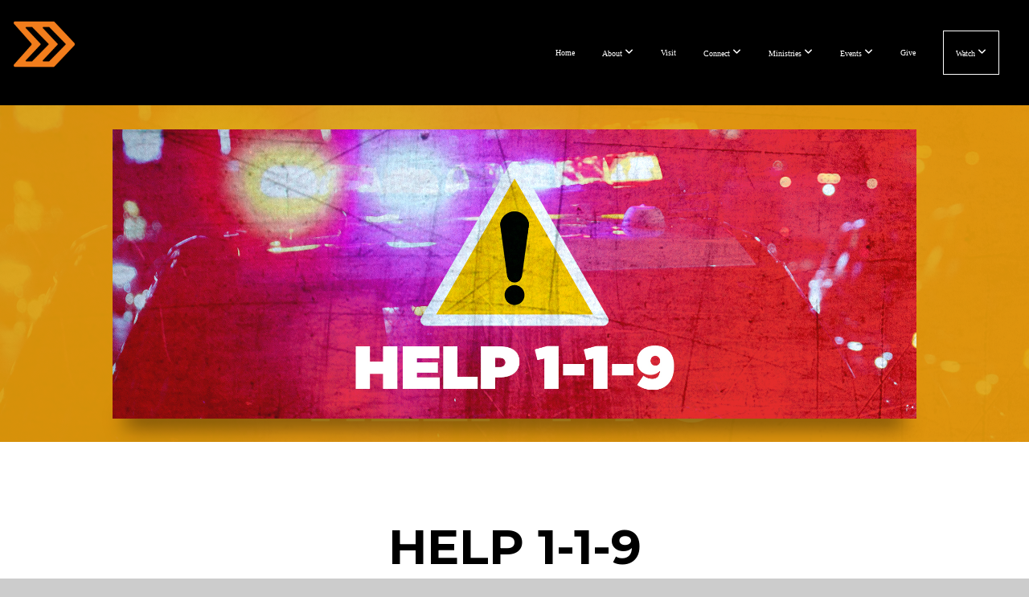

--- FILE ---
content_type: text/html; charset=UTF-8
request_url: https://www.metrocommunitychurch.com/media/series/tt3jk6s/help-1-1-9
body_size: 9622
content:
<!DOCTYPE html>
<html class="wf-loading">
	<head>
		<meta http-equiv="Content-Type" content="text/html; charset=utf-8" />
		<meta name="viewport" content="width=device-width, initial-scale=1.0" />
<meta name="provider" content="snappages" />
<meta http-equiv="X-UA-Compatible" content="IE=Edge"/>
    <meta name="keywords" content="church and community, i need a community, churches near me, church services, non denominational churches near me, contemporary churches near me, big churches near me, community church, edwardsville churches, Church, Vandalia Church, Best Church in Edwardsville, Church in Vandalia, Top Church, Metro Community Church, Edwardsville, Illinois, Vandalia, Community, Modern, welcoming, Metro East, Top Church in St. Louis, Church online, Best Church" />
            <meta name="description" content="" />
            <meta property="og:title" content="Help 1-1-9" />
            <meta property="og:type" content="website" />
            <meta property="og:url" content="http://www.metrocommunitychurch.com/media/series/tt3jk6s/help-1-1-9" />
            <meta property="og:image" content="https://images.subsplash.com/image.jpg?id=44b48c70-b73f-4313-88fe-5457bdc9f372&w=800&h=450" />
            <meta property="og:thumbnail" content="https://images.subsplash.com/image.jpg?id=44b48c70-b73f-4313-88fe-5457bdc9f372&w=800&h=450" />
            <meta property="og:image:secure_url" content="https://images.subsplash.com/image.jpg?id=44b48c70-b73f-4313-88fe-5457bdc9f372&w=800&h=450" />
            <meta property="og:site_name" content="Metro Community Church" />
            <meta property="og:description" content="" />
    <link rel="shortcut icon" href="https://storage2.snappages.site/SBDH9V/assets/favicon.png">
<link rel="canonical" href="https://www.metrocommunitychurch.com/media/series/tt3jk6s/help-1-1-9" />
<title>Help 1-1-9 | Metro Community Church</title>
    <script defer src="https://ajax.googleapis.com/ajax/libs/jquery/2.1.3/jquery.min.js"></script>
<script>
	var wid=17268, pid=419675, ptype='media', tid=19719, custom_fonts = "Montserrat:100,200,300,regular,500,600,700,800,900|Open Sans:300,300italic,regular,italic,600,600italic,700,700italic,800,800italic&display=swap";var page_type="media-series", render_url="https://site.snappages.site";</script>
<link href="https://assets2.snappages.site/global/styles/website.min.css?v=1768428243" type="text/css" rel="stylesheet" /><script defer src="https://assets2.snappages.site/global/assets/js/website.min.js?v=1768428243" type="text/javascript"></script><link class="core-style" href="https://storage2.snappages.site/SBDH9V/assets/themes/19719/style1767625756.css" type="text/css" rel="stylesheet" />
<link href="https://site.snappages.site/assets/icons/fontawesome/webfonts/fa-brands-400.woff2" rel="preload" as="font" type="font/woff2" crossorigin="anonymous"/>
<link href="https://site.snappages.site/assets/icons/fontawesome/webfonts/fa-regular-400.woff2" rel="preload" as="font" type="font/woff2" crossorigin="anonymous"/>
<link href="https://site.snappages.site/assets/icons/fontawesome/webfonts/fa-solid-900.woff2" rel="preload" as="font" type="font/woff2" crossorigin="anonymous"/>
<link href="https://site.snappages.site/assets/icons/fontawesome/css/all.min.css" rel="stylesheet"/>
<link href="https://site.snappages.site/assets/icons/fontawesome/css/all.min.css" rel="stylesheet"/>
<noscript><link href="https://site.snappages.site/assets/icons/fontawesome/css/all.min.css" rel="stylesheet" as="style"/></noscript>
<link href="https://site.snappages.site/assets/icons/fontawesome/css/v4-shims.min.css" rel="preload" as="style" onload="this.rel='stylesheet'"/>
<noscript><link href="https://site.snappages.site/assets/icons/fontawesome/css/v4-shims.min.css" rel="stylesheet" as="style"/></noscript>
<link href="https://assets2.snappages.site/global/assets/icons/pixeden/css/pe-icon-7-stroke.min.css" rel="preload" as="style" onload="this.rel='stylesheet'"/>
<noscript><link href="https://assets2.snappages.site/global/assets/icons/pixeden/css/pe-icon-7-stroke.min.css" rel="stylesheet" as="style"/></noscript>
<link href="https://assets2.snappages.site/global/assets/icons/typicons/typicons.min.css" rel="preload" as="style" onload="this.rel='stylesheet'"/>
<noscript><link href="https://assets2.snappages.site/global/assets/icons/typicons/typicons.min.css" rel="preload" as="stylesheet"/></noscript>
<link href="https://use.typekit.net/hqk1yln.css" rel="stylesheet" />

<!-- Global site tag (gtag.js) - Google Analytics -->
<script async src="https://www.googletagmanager.com/gtag/js?id=G-2F8RPE6DMD"></script>
<script>
window.dataLayer = window.dataLayer || [];
function gtag(){dataLayer.push(arguments);}
gtag('js', new Date());
gtag('config', 'G-2F8RPE6DMD');
</script>
<meta name="facebook-domain-verification" content="1rc7avz4iriyd6n9z5itcpbj4hbp1l"><!-- Meta Pixel Code -->
<script>
!function(f,b,e,v,n,t,s)
{if(f.fbq)return;n=f.fbq=function(){n.callMethod?
n.callMethod.apply(n,arguments):n.queue.push(arguments)};
if(!f._fbq)f._fbq=n;n.push=n;n.loaded=!0;n.version='2.0';
n.queue=[];t=b.createElement(e);t.async=!0;
t.src=v;s=b.getElementsByTagName(e)[0];
s.parentNode.insertBefore(t,s)}(window, document,'script',
'https://connect.facebook.net/en_US/fbevents.js');
fbq('init', '527387439018465');
fbq('track', 'PageView');
</script><noscript><img height="1" width="1" style="display:none" src="https://www.facebook.com/tr?id=527387439018465&amp;ev=PageView&amp;noscript=1"></noscript><!-- End Meta Pixel Code -->
<svg xmlns="https://www.w3.org/2000/svg" style="display:none;">
    <symbol id="sp-icon-amazon" viewBox="0 0 50 50">
        <g fill-rule="nonzero">
          <path id="Shape" d="M0.0909090909,38.8 C0.242409091,38.53335 0.484818182,38.51665 0.818181818,38.75 C8.39390909,43.58335 16.6363636,46 25.5454545,46 C31.4848182,46 37.3484545,44.78335 43.1363636,42.35 C43.2878636,42.28335 43.5075455,42.18335 43.7954545,42.05 C44.0833182,41.91665 44.2878636,41.81665 44.4090909,41.75 C44.8636364,41.55 45.2196818,41.65 45.4772727,42.05 C45.7348182,42.45 45.6515,42.81665 45.2272727,43.15 C44.6818182,43.58335 43.9848182,44.08335 43.1363636,44.65 C40.5302727,46.35 37.6211818,47.66665 34.4090909,48.6 C31.1969545,49.53335 28.0605909,50 25,50 C20.2727273,50 15.803,49.09165 11.5909091,47.275 C7.37877273,45.45835 3.60604545,42.9 0.272727273,39.6 C0.0909090909,39.43335 0,39.26665 0,39.1 C0,39 0.0302727273,38.9 0.0909090909,38.8 Z M13.7727273,24.55 C13.7727273,22.25 14.2878636,20.28335 15.3181818,18.65 C16.3484545,17.01665 17.7575455,15.78335 19.5454545,14.95 C21.1818182,14.18335 23.1969545,13.63335 25.5909091,13.3 C26.4090909,13.2 27.7424091,13.06665 29.5909091,12.9 L29.5909091,12.05 C29.5909091,9.91665 29.3787727,8.48335 28.9545455,7.75 C28.3181818,6.75 27.3181818,6.25 25.9545455,6.25 L25.5909091,6.25 C24.5909091,6.35 23.7272727,6.7 23,7.3 C22.2727273,7.9 21.803,8.73335 21.5909091,9.8 C21.4696818,10.46665 21.1666364,10.85 20.6818182,10.95 L15.4545455,10.25 C14.9393636,10.11665 14.6818182,9.81665 14.6818182,9.35 C14.6818182,9.25 14.6969545,9.13335 14.7272727,9 C15.2424091,6.03335 16.5075455,3.83335 18.5227273,2.4 C20.5378636,0.96665 22.8939091,0.16665 25.5909091,0 L26.7272727,0 C30.1818182,0 32.8787727,0.98335 34.8181818,2.95 C35.1223778,3.2848521 35.4034595,3.64418094 35.6590909,4.025 C35.9166364,4.40835 36.1211818,4.75 36.2727273,5.05 C36.4242273,5.35 36.5605909,5.78335 36.6818182,6.35 C36.803,6.91665 36.8939091,7.30835 36.9545455,7.525 C37.0151364,7.74165 37.0605909,8.20835 37.0909091,8.925 C37.1211818,9.64165 37.1363636,10.06665 37.1363636,10.2 L37.1363636,22.3 C37.1363636,23.16665 37.25,23.95835 37.4772727,24.675 C37.7045455,25.39165 37.9242273,25.90835 38.1363636,26.225 C38.3484545,26.54165 38.6969545,27.05 39.1818182,27.75 C39.3636364,28.05 39.4545455,28.31665 39.4545455,28.55 C39.4545455,28.81665 39.3333182,29.05 39.0909091,29.25 C36.5757273,31.65 35.2120909,32.95 35,33.15 C34.6363636,33.45 34.1969545,33.48335 33.6818182,33.25 C33.2575455,32.85 32.8863636,32.46665 32.5681818,32.1 C32.25,31.73335 32.0227273,31.46665 31.8863636,31.3 C31.75,31.13335 31.5302727,30.80835 31.2272727,30.325 C30.9242273,29.84165 30.7120909,29.51665 30.5909091,29.35 C28.8939091,31.38335 27.2272727,32.65 25.5909091,33.15 C24.5605909,33.48335 23.2878636,33.65 21.7727273,33.65 C19.4393636,33.65 17.5227273,32.85835 16.0227273,31.275 C14.5227273,29.69165 13.7727273,27.45 13.7727273,24.55 Z M21.5909091,23.55 C21.5909091,24.85 21.8863636,25.89165 22.4772727,26.675 C23.0681818,27.45835 23.8636364,27.85 24.8636364,27.85 C24.9545455,27.85 25.0833182,27.83335 25.25,27.8 C25.4166364,27.76665 25.5302727,27.75 25.5909091,27.75 C26.8636364,27.38335 27.8484545,26.48335 28.5454545,25.05 C28.8787727,24.41665 29.1287727,23.725 29.2954545,22.975 C29.4620909,22.225 29.553,21.61665 29.5681818,21.15 C29.5833182,20.68335 29.5909091,19.91665 29.5909091,18.85 L29.5909091,17.6 C27.8333182,17.6 26.5,17.73335 25.5909091,18 C22.9242273,18.83335 21.5909091,20.68335 21.5909091,23.55 Z M40.6818182,39.65 C40.7424091,39.51665 40.8333182,39.38335 40.9545455,39.25 C41.7120909,38.68335 42.4393636,38.3 43.1363636,38.1 C44.2878636,37.76665 45.4090909,37.58335 46.5,37.55 C46.803,37.51665 47.0909091,37.53335 47.3636364,37.6 C48.7272727,37.73335 49.5454545,37.98335 49.8181818,38.35 C49.9393636,38.55 50,38.85 50,39.25 L50,39.6 C50,40.76665 49.7120909,42.14165 49.1363636,43.725 C48.5605909,45.30835 47.7575455,46.58335 46.7272727,47.55 C46.5757273,47.68335 46.4393636,47.75 46.3181818,47.75 C46.2575455,47.75 46.1969545,47.73335 46.1363636,47.7 C45.9545455,47.6 45.9090909,47.41665 46,47.15 C47.1211818,44.25 47.6818182,42.23335 47.6818182,41.1 C47.6818182,40.73335 47.6211818,40.46665 47.5,40.3 C47.1969545,39.9 46.3484545,39.7 44.9545455,39.7 C44.4393636,39.7 43.8333182,39.73335 43.1363636,39.8 C42.3787727,39.9 41.6818182,40 41.0454545,40.1 C40.8636364,40.1 40.7424091,40.06665 40.6818182,40 C40.6211818,39.93335 40.6060455,39.86665 40.6363636,39.8 C40.6363636,39.76665 40.6515,39.71665 40.6818182,39.65 Z"/>
        </g>
    </symbol>
    <symbol id="sp-icon-roku" viewBox="0 0 50 50">
        <g>
          <path id="Combined-Shape" d="M8,0 L42,0 C46.418278,-8.11624501e-16 50,3.581722 50,8 L50,42 C50,46.418278 46.418278,50 42,50 L8,50 C3.581722,50 5.41083001e-16,46.418278 0,42 L0,8 C-5.41083001e-16,3.581722 3.581722,8.11624501e-16 8,0 Z M9.94591393,22.6758056 C9.94591393,23.9554559 8.93797503,25.0040346 7.705466,25.0040346 L6.5944023,25.0040346 L6.5944023,20.3268077 L7.705466,20.3268077 C8.93797503,20.3268077 9.94591393,21.3746529 9.94591393,22.6758056 Z M15,32 L11.1980679,26.5137477 C12.6117075,25.6540149 13.5405811,24.2489259 13.5405811,22.6758056 C13.5405811,20.0964239 11.1176341,18 8.14917631,18 L3,18 L3,31.9899135 L6.5944023,31.9899135 L6.5944023,27.3332264 L7.6834372,27.3332264 L10.9214498,32 L15,32 Z M19.4209982,23.6089545 C20.3760082,23.6089545 21.1686305,24.9005713 21.1686305,26.4995139 C21.1686305,28.098368 20.3760082,29.3917084 19.4209982,29.3917084 C18.4876486,29.3917084 17.6937241,28.0984122 17.6937241,26.4995139 C17.6937241,24.9006155 18.4876486,23.6089545 19.4209982,23.6089545 Z M24.8610089,26.4995139 C24.8610089,23.4472925 22.4211995,21 19.4209982,21 C16.4217953,21 14,23.4472925 14,26.4995139 C14,29.5540333 16.4217953,32 19.4209982,32 C22.4211995,32 24.8610089,29.5540333 24.8610089,26.4995139 Z M33.154894,21.2236663 L29.0835675,25.3681007 L29.0835675,21.2099662 L25.549974,21.2099662 L25.549974,31.7778363 L29.0835675,31.7778363 L29.0835675,27.4910969 L33.3340371,31.7778363 L37.7816639,31.7778363 L32.3803293,26.2779246 L36.8541742,21.7246949 L36.8541742,27.9961029 C36.8541742,30.0783079 38.0840844,31.9999116 41.1813884,31.9999116 C42.6517766,31.9999116 44.001101,31.1508546 44.6569026,30.3826285 L46.24575,31.7777921 L47,31.7777921 L47,21.2236663 L43.4663631,21.2236663 L43.4663631,28.056914 C43.0684459,28.7640196 42.5140009,29.2086122 41.657092,29.2086122 C40.7876817,29.2086122 40.3887661,28.6838515 40.3887661,27.0054037 L40.3887661,21.2236663 L33.154894,21.2236663 Z"/>
        </g>
    </symbol>
    <symbol id="sp-icon-google-play" viewBox="0 0 50 50">
	    <g fill-rule="nonzero">
	      <path id="top" d="M7.60285132,19.9078411 C12.5081466,14.9434827 20.3874745,6.92617108 24.6425662,2.55295316 L27.0855397,0.0509164969 L30.6904277,3.63645621 C32.6802444,5.62627291 34.2953157,7.30040733 34.2953157,7.35947047 C34.2953157,7.55651731 3.60386965,24.6751527 3.2296334,24.6751527 C3.01272912,24.6751527 4.70723014,22.8431772 7.60285132,19.9078411 Z" transform="matrix(1 0 0 -1 0 24.726)"/>
	            <path id="Shape" d="M0.767311609,49.8798639 C0.5901222,49.6828171 0.353869654,49.2693751 0.235234216,48.9735503 C0.0773930754,48.5794566 0.0183299389,41.3498232 0.0183299389,25.6690696 C0.0183299389,0.749517674 -0.0407331976,2.04992501 1.20010183,1.16295963 L1.83044807,0.709802806 L13.9256619,12.8050167 L26.0213849,24.9012488 L22.9088595,28.05298 C21.1950102,29.7866867 15.5804481,35.4796602 10.4394094,40.7194769 C1.61405295,49.6833262 1.06262729,50.2148945 0.767311609,49.8798639 Z" transform="matrix(1 0 0 -1 0 50.66)"/>
	            <path id="Shape" d="M32.1283096,28.868403 L28.287169,25.0272624 L31.5376782,21.7375476 C33.3304481,19.9249203 34.8864562,18.408627 34.9852342,18.3689121 C35.2214868,18.309849 45.0320774,23.6876494 45.5442974,24.1601545 C45.7413442,24.3373439 45.9974542,24.7711525 46.1155804,25.1453887 C46.450611,26.1499712 45.938391,27.0364274 44.5595723,27.8638205 C43.5748473,28.454961 37.3691446,31.9417227 36.3447047,32.4732909 C35.9893075,32.6703378 35.5560081,32.2961015 32.1283096,28.868403 Z" transform="matrix(1 0 0 -1 0 50.884)"/>
	            <path id="bottom" d="M16.1323829,37.9725051 C10.0850305,31.9643585 5.19959267,27.0392057 5.27851324,27.0392057 C5.33757637,27.0392057 5.84979633,27.2953157 6.401222,27.6104888 C7.48472505,28.2016293 28.8783096,39.9419552 31.3406314,41.2815682 C33.9210794,42.660387 34.0198574,42.1680244 30.4541752,45.7535642 C28.7204684,47.4872709 27.2627291,48.9052953 27.203666,48.9052953 C27.1446029,48.885947 22.160387,43.9806517 16.1323829,37.9725051 Z" transform="matrix(1 0 0 -1 0 75.945)"/>
	    </g>
    </symbol>
    <symbol id="sp-icon-apple" viewBox="0 0 50 50">
	    <g fill-rule="nonzero">
	      <path id="Shape" d="M33.9574406,26.5634279 C34.0276124,34.1300976 40.5866722,36.6480651 40.6593407,36.6801167 C40.6038808,36.8576056 39.6113106,40.2683744 37.2037125,43.7914576 C35.1223643,46.8374278 32.9623738,49.8720595 29.5596196,49.9349127 C26.2160702,49.9966052 25.1409344,47.9496797 21.3183084,47.9496797 C17.4968415,47.9496797 16.3023155,49.8721487 13.1372718,49.9966945 C9.85274871,50.1212403 7.35152871,46.7030612 5.25306112,43.668251 C0.964911488,37.4606036 -2.31212183,26.1269374 2.08810657,18.476523 C4.27404374,14.6772963 8.18048359,12.2714647 12.420574,12.2097721 C15.6458924,12.1481688 18.6901193,14.3824933 20.6618852,14.3824933 C22.6324029,14.3824933 26.3318047,11.6955185 30.2209468,12.0901367 C31.8490759,12.1579896 36.4193394,12.748667 39.353895,17.0498265 C39.1174329,17.1966031 33.9007325,20.2374843 33.9574406,26.5634279 M27.6736291,7.98325071 C29.4174035,5.86972218 30.5910653,2.92749548 30.2708784,0 C27.7573538,0.101154388 24.7179418,1.67712725 22.9150518,3.78949514 C21.2993165,5.66009243 19.8842887,8.65410161 20.2660876,11.5236543 C23.0677001,11.7406943 25.9297656,10.0981184 27.6736291,7.98325071"/>
	    </g>
    </symbol>
    <symbol id="sp-icon-windows" viewBox="0 0 50 50">
	    <g fill-rule="nonzero">
	      <path id="Shape" d="M0,7.0733463 L20.3540856,4.30155642 L20.3628405,23.9346304 L0.0184824903,24.0503891 L0,7.07354086 L0,7.0733463 Z M20.344358,26.1964981 L20.3599222,45.8466926 L0.0157587549,43.0496109 L0.0145914397,26.064786 L20.3441634,26.1964981 L20.344358,26.1964981 Z M22.8116732,3.93871595 L49.7992218,0 L49.7992218,23.6848249 L22.8116732,23.8988327 L22.8116732,3.93891051 L22.8116732,3.93871595 Z M49.8054475,26.381323 L49.7990272,49.9593385 L22.8114786,46.1503891 L22.7737354,26.3371595 L49.8054475,26.381323 Z"/>
	    </g>
    </symbol>
</svg>

	</head>
	<body>
		<div id="sp-wrapper">
			<header id="sp-header">
				<div id="sp-bar"><div id="sp-bar-text"><span></span></div><div id="sp-bar-social" class="sp-social-holder" data-style="icons" data-shape="circle"><a class="facebook" href="" target="_blank" data-type="facebook"><i class="fa fa-fw fa-facebook"></i></a><a class="twitter" href="" target="_blank" data-type="twitter"><i class="fa fa-fw fa-twitter"></i></a><a class="instagram" href="" target="_blank" data-type="instagram"><i class="fa fa-fw fa-instagram"></i></a><a class="envelope-o" href="https:///contact" target="_blank" data-type="envelope-o"><i class="fa fa-fw fa-envelope-o"></i></a></div></div>
				<div id="sp-logo"><a href="/" target="_self"><img src="https://storage2.snappages.site/SBDH9V/assets/images/12094170_4501x4501_500.png" width="80px"/></a></div>
				<div id="sp-nav"><nav id="sp-nav-links"><ul><li style="z-index:1250;" id="nav_home" data-type="basic"><a href="/" target="_self"><span></span>Home</a></li><li style="z-index:1249;" id="nav_about" data-type="folder"><a href="/about" target="_self"><span></span>About&nbsp;<i class="fa fa-angle-down" style="font-size:12px;vertical-align:10%;"></i></a><ul class="sp-second-nav"><li id="nav_what-we-believe"><a href="/what-we-believe" target="_self"><span></span>What We Believe</a></li><li id="nav_corevalues"><a href="/corevalues" target="_self"><span></span>Our Core Values</a></li><li id="nav_staff"><a href="/staff" target="_self"><span></span>Our Staff</a></li></ul></li><li style="z-index:1248;" id="nav_visit" data-type="basic"><a href="/visit" target="_self"><span></span>Visit</a></li><li style="z-index:1247;" id="nav_connect" data-type="folder"><a href="/connect" target="_self"><span></span>Connect&nbsp;<i class="fa fa-angle-down" style="font-size:12px;vertical-align:10%;"></i></a><ul class="sp-second-nav"><li id="nav_metrogroups"><a href="/metrogroups" target="_self"><span></span>MetroGroups</a></li><li id="nav_metrocare"><a href="/metrocare" target="_self"><span></span>MetroCare</a></li><li id="nav_nextstepclasses"><a href="/nextstepclasses" target="_self"><span></span>Next Steps</a></li><li id="nav_prayerrequest"><a href="/prayerrequest" target="_self"><span></span>Need Prayer?</a></li></ul></li><li style="z-index:1246;" id="nav_ministries" data-type="folder"><a href="/ministries" target="_self"><span></span>Ministries&nbsp;<i class="fa fa-angle-down" style="font-size:12px;vertical-align:10%;"></i></a><ul class="sp-second-nav"><li id="nav_kids"><a href="/kids" target="_self"><span></span>MetroKids</a></li><li id="nav_students"><a href="/students" target="_self"><span></span>MetroStudents</a></li><li id="nav_youngadults"><a href="/youngadults" target="_self"><span></span>Metro Young Adults</a></li><li id="nav_special-needs"><a href="/special-needs" target="_self"><span></span>Special Needs</a></li><li id="nav_Metro Outreach"><a href="https://metrooutreach.org/" target="_blank"><span></span>Metro Outreach</a></li><li id="nav_Serving"><a href="https://metrosignups.churchcenter.com/people/forms/736541" target="_blank"><span></span>Serving</a></li><li id="nav_found-and-free"><a href="/found-and-free" target="_self"><span></span>Found &amp; Free Worship</a></li></ul></li><li style="z-index:1245;" id="nav_events" data-type="folder"><a href="/events" target="_self"><span></span>Events&nbsp;<i class="fa fa-angle-down" style="font-size:12px;vertical-align:10%;"></i></a><ul class="sp-second-nav"><li id="nav_edwardsville-events"><a href="/edwardsville-events" target="_self"><span></span>Edwardsville Events</a></li><li id="nav_vandalia-events"><a href="/vandalia-events" target="_self"><span></span>Vandalia Events</a></li></ul></li><li style="z-index:1244;" id="nav_give" data-type="basic"><a href="/give" target="_self"><span></span>Give</a></li><li style="z-index:1243;" id="nav_watch" data-type="folder"><a href="/watch" target="_self"><span></span>Watch&nbsp;<i class="fa fa-angle-down" style="font-size:12px;vertical-align:10%;"></i></a><ul class="sp-second-nav"><li id="nav_Stream Live"><a href="https://metrocommunitychurch.online.church/" target="_blank"><span></span>Stream Live</a></li><li id="nav_ondemand"><a href="/ondemand" target="_self"><span></span>On-demand</a></li></ul></li></ul></nav></div><div id="sp-nav-button"></div>
			</header>
			<main id="sp-content">
				<section class="sp-section sp-scheme-1" data-index="" data-scheme="1"><div class="sp-section-slide" data-background="%7B%22type%22%3A%22image%22%2C%22src%22%3A%22https%3A%5C%2F%5C%2Fcdn.subsplash.com%5C%2Fimages%5C%2FSBDH9V%5C%2F_source%5C%2F9adcf92a-715f-4e08-aa5a-33ac5b0b6be0%5C%2Fimage.png%22%2C%22size%22%3A%22cover%22%2C%22position%22%3A%22center%22%2C%22repeat%22%3A%22no-repeat%22%2C%22attachment%22%3A%22scroll%22%2C%22tint%22%3A%22rgba%28223%2C160%2C10%2C.9%29%22%7D" data-tint="rgba(223,160,10,.9)"  data-label="Main" ><div class="sp-section-content"  style="padding-top:30px;padding-bottom:30px;"><div class="sp-grid sp-col sp-col-24"><div class="sp-block sp-image-block " data-type="image" data-id="" style="text-align:center;padding-top:0px;padding-bottom:0px;padding-left:0px;padding-right:0px;"><div class="sp-block-content"  style="max-width:1000px;"><div class="sp-image-holder" style="background-image:url(https://cdn.subsplash.com/images/SBDH9V/_source/9adcf92a-715f-4e08-aa5a-33ac5b0b6be0/image.png);"  data-source="https://cdn.subsplash.com/images/SBDH9V/_source/9adcf92a-715f-4e08-aa5a-33ac5b0b6be0/image.png" data-ratio="banner" data-shadow="float"><img src="https://cdn.subsplash.com/images/SBDH9V/_source/9adcf92a-715f-4e08-aa5a-33ac5b0b6be0/image.png" class="fill" alt="" /><div class="sp-image-title"></div><div class="sp-image-caption"></div></div></div></div></div></div></div></section><section class="sp-section sp-scheme-0" data-index="" data-scheme="0"><div class="sp-section-slide"  data-label="Main" ><div class="sp-section-content" ><div class="sp-grid sp-col sp-col-24"><div class="sp-block sp-heading-block " data-type="heading" data-id="" style="text-align:center;"><div class="sp-block-content"  style=""><span class='h1' ><h1 >Help 1-1-9</h1></span></div></div><div class="sp-block sp-media_library-block " data-type="media_library" data-id="" style=""><div class="sp-block-content"  style=""><div class="sp-media-library"  data-source="series" data-layout="grid" data-pagination="true" data-labels="true" data-page="1" data-limit="12" data-filter="media_series" data-value="24f156f3-2f6e-4788-9005-1614e003abcc" data-total="7">
        <a class="sp-media-item" href="/media/scjkmmh/help-1-1-9-week-6">
            <div class="sp-media-thumb" style="color:#610d0f;background-color:#3f2f2c;background-image:url(https://images.subsplash.com/image.jpg?id=f4effb4c-7e7c-4efc-b3f1-b77ec8146573&w=800&h=450);"><div class="sp-media-play-overlay"></div></div>
            <div class="sp-media-title">Help 1-1-9 | Week 6</div>
            <div class="sp-media-subtitle">Feb 13, 2022</div>
        </a>
        <a class="sp-media-item" href="/media/ndjkk4q/help-1-1-9-week-5">
            <div class="sp-media-thumb" style="color:#b72b12;background-color:#502f2c;background-image:url(https://images.subsplash.com/image.jpg?id=d3aae4d0-73c5-4c29-aea2-c49f01bec00a&w=800&h=450);"><div class="sp-media-play-overlay"></div></div>
            <div class="sp-media-title">Help 1-1-9 | Week 5</div>
            <div class="sp-media-subtitle">Feb 6, 2022 &nbsp;<span style="font-size:.8em;">&bullet;</span>&nbsp; Paul Westbrook</div>
        </a>
        <a class="sp-media-item" href="/media/j683j4z/apologetics-week-4">
            <div class="sp-media-thumb" style="color:#7c603a;background-color:#685845;background-image:url(https://images.subsplash.com/image.jpg?id=eafc3f90-2360-42ae-9626-5bdafdd9d0a9&w=800&h=450);"><div class="sp-media-play-overlay"></div></div>
            <div class="sp-media-title">Apologetics Week 4</div>
            <div class="sp-media-subtitle">Jan 30, 2022 &nbsp;<span style="font-size:.8em;">&bullet;</span>&nbsp; Derrick Nichols</div>
        </a>
        <a class="sp-media-item" href="/media/c37p7kt/help-1-1-9-week-4">
            <div class="sp-media-thumb" style="color:#e58783;background-color:#4a4544;background-image:url(https://images.subsplash.com/image.jpg?id=08f37238-3b96-4cd8-b733-31ffead90581&w=800&h=450);"><div class="sp-media-play-overlay"></div></div>
            <div class="sp-media-title">Help 1-1-9 | Week 4</div>
            <div class="sp-media-subtitle">Jan 30, 2022 &nbsp;<span style="font-size:.8em;">&bullet;</span>&nbsp; Tim Weihrauch</div>
        </a>
        <a class="sp-media-item" href="/media/pmhb5kw/help-1-1-9-week-3">
            <div class="sp-media-thumb" style="color:#4a1d20;background-color:#3c3230;background-image:url(https://images.subsplash.com/image.jpg?id=e477f9c6-0fbf-4449-a905-b023636a376d&w=800&h=450);"><div class="sp-media-play-overlay"></div></div>
            <div class="sp-media-title">Help 1-1-9 | Week 3</div>
            <div class="sp-media-subtitle">Jan 23, 2022 &nbsp;<span style="font-size:.8em;">&bullet;</span>&nbsp; Derrick Nichols</div>
        </a>
        <a class="sp-media-item" href="/media/8hmvs82/help-1-1-9-week-2">
            <div class="sp-media-thumb" style="color:#611011;background-color:#4c3f3c;background-image:url(https://images.subsplash.com/image.jpg?id=4413add7-85d0-49e7-88d0-a8c561fe6a5c&w=800&h=450);"><div class="sp-media-play-overlay"></div></div>
            <div class="sp-media-title">Help 1-1-9 | Week 2</div>
            <div class="sp-media-subtitle">Jan 16, 2022</div>
        </a>
        <a class="sp-media-item" href="/media/xgr2d3q/help-1-1-9-week-1">
            <div class="sp-media-thumb" style="color:#dbac89;background-color:#3f3e3b;background-image:url(https://images.subsplash.com/image.jpg?id=7e05b4b0-e478-4159-b572-568c5b3f7fe3&w=800&h=450);"><div class="sp-media-play-overlay"></div></div>
            <div class="sp-media-title">Help 1-1-9 | Week 1</div>
            <div class="sp-media-subtitle">Jan 9, 2022 &nbsp;<span style="font-size:.8em;">&bullet;</span>&nbsp; Paul Westbrook</div>
        </a><span></span></div></div></div></div></div></div></section>
			</main>
			<footer id="sp-footer">
				<section class="sp-section sp-scheme-6" data-index="" data-scheme="6"><div class="sp-section-slide"  data-label="Main" ><div class="sp-section-content" ><div class="sp-grid sp-col sp-col-24"><div class="sp-row"><div class="sp-col sp-col-12"><div class="sp-block sp-image-block " data-type="image" data-id="f672cba4-4066-44b7-af6e-504fa57f6dd6" style="text-align:start;padding-top:0px;padding-bottom:0px;padding-left:0px;padding-right:0px;"><div class="sp-block-content"  style="max-width:300px;"><div class="sp-image-holder" style="background-image:url(https://storage2.snappages.site/SBDH9V/assets/images/22522598_1081x1081_500.png);"  data-source="SBDH9V/assets/images/22522598_1081x1081_2500.png" data-zoom="false" data-fill="true" data-ratio="four-three" data-pos="bottom-left"><img src="https://storage2.snappages.site/SBDH9V/assets/images/22522598_1081x1081_500.png" class="fill" alt="" /><div class="sp-image-title"></div><div class="sp-image-caption"></div></div></div></div><div class="sp-block sp-button-block " data-type="button" data-id="23290eb9-101b-4571-9c99-5198e71cf0ea" style="text-align:start;padding-top:5px;padding-bottom:5px;"><div class="sp-block-content"  style=""><span class="text-reset"><a class="sp-button fill" href="/metro-current-job-openings" target="_self"  data-label="EMPLOYMENT" data-padding="0" data-text-color="#ffffff" style="color:#ffffff !important;">EMPLOYMENT</a></span></div></div><div class="sp-block sp-button-block " data-type="button" data-id="738eb0f7-00c5-4b6c-8d10-21e63f26ac9c" style="text-align:start;padding-top:5px;padding-bottom:5px;"><div class="sp-block-content"  style=""><span class="text-reset"><a class="sp-button fill" href="https://metrosignups.churchcenter.com/people/forms/736541" target="_blank"  data-label="Get Involved" data-padding="0" data-text-color="#ffffff" style="color:#ffffff !important;">Get Involved</a></span></div></div><div class="sp-block sp-button-block " data-type="button" data-id="2c3996e3-b81f-4088-b930-3bb07b46aa2f" style="text-align:start;padding-top:5px;padding-bottom:5px;"><div class="sp-block-content"  style=""><span class="text-reset"><a class="sp-button fill" href="/check-your-membership-status" target="_blank"  data-label="CHECK YOUR MEMBERSHIP STATUS" data-padding="0" data-text-color="#ffffff" style="color:#ffffff !important;">CHECK YOUR MEMBERSHIP STATUS</a></span></div></div></div><div class="sp-col sp-col-1"><div class="sp-block sp-spacer-block " data-type="spacer" data-id="9dfd0eee-aaea-4263-a526-4fe0b84929cb" style=""><div class="sp-block-content"  style=""><div class="spacer-holder" data-height="30" style="height:30px;"></div></div></div></div><div class="sp-col sp-col-11"><div class="sp-block sp-heading-block " data-type="heading" data-id="d56a7acb-96e4-4098-b2cc-e359504400dd" style="text-align:center;"><div class="sp-block-content"  style=""><span class='h2'  data-color="#ffffff" data-size="2.2em"><h2  style='font-size:2.2em;color:#ffffff;'>Stay connected</h2></span></div></div><div class="sp-block sp-form-block  sp-scheme-6" data-type="form" data-id="49cf4a74-93e4-44eb-af9f-4ccecaadba66" style="text-align:start;"><div class="sp-block-content"  style=""><div class="form-holder" data-email="andrew.allsman@metrocommunitychurch.com" data-subject="Email Communication Subscription Request" data-sent="Thank you for subscribing to email communication from Metro Community Church!"><form class="sp-form"><div class="sp-fieldset  " data-type="name"><div class="sp-field-col">
							<label class="sp-field-label">First Name</label>
							<div class="sp-field-wrapper"><input type="text" class="sp-field" /></div>
						</div>
						<div class="sp-field-col">
							<label class="sp-field-label">Last Name</label> 
							<div class="sp-field-wrapper"><input type="text" class="sp-field" /></div>
						</div></div><div class="sp-fieldset required " data-type="email"><div class="sp-field-col">
							<label class="sp-field-label">Email</label>
							<div class="sp-field-wrapper">
								<input type="text" class="sp-field icon" />
								<i class="fa fa-envelope-o"></i>
							</div>
						</div></div><div class="sp-fieldset required " data-type="radio"><div class="sp-field-col">
							<label class="sp-field-label">Campus</label><br><input name="990" type="radio" class="sp-field-radio" value="Edwardsville"/>
							<label>Edwardsville</label><br><input name="990" type="radio" class="sp-field-radio" value="Vandalia"/>
							<label>Vandalia</label><br><input name="990" type="radio" class="sp-field-radio" value="Online"/>
							<label>Online</label><br></div></div><input type="hidden" name="csrf_token" value="960590839b3a3016eb79b0b975575da63498ba6e7e24bdbd2687574faef688f3" /><input type="hidden" name="form_context" value="form_6970504c0ed4c" /><div class="button-holder" style="text-align:left;"><span class="text-reset"><a class="sp-button fill" href="" target="" data-label="Subscribe">Subscribe</a></div></form></div></div></div></div></div><div class="sp-block sp-spacer-block " data-type="spacer" data-id="0971abc6-106a-49dc-a628-bf8eaa19d2e0" style="text-align:start;"><div class="sp-block-content"  style=""><div class="spacer-holder" data-height="30" style="height:30px;"></div></div></div><div class="sp-block sp-heading-block " data-type="heading" data-id="d85af8c1-0d69-482d-97b5-b3e96e92cff1" style="text-align:start;"><div class="sp-block-content"  style=""><span class='h2'  data-color="#95a5a6" data-size="1.2em"><h2  style='font-size:1.2em;color:#95a5a6;'>©2023 Metro Community Church | <a href="/privacy-policy" rel="" target="_self">Privacy Policy</a></h2></span></div></div></div></div></div></section><div id="sp-footer-extra"><div id="sp-footer-brand"><a href="https://snappages.com?utm_source=user&utm_medium=footer" target="_blank" title="powered by SnapPages Website Builder">powered by &nbsp;<span>SnapPages</span></a></div></div>
			</footer>
		</div>
	
	<script defer src="https://static.cloudflareinsights.com/beacon.min.js/vcd15cbe7772f49c399c6a5babf22c1241717689176015" integrity="sha512-ZpsOmlRQV6y907TI0dKBHq9Md29nnaEIPlkf84rnaERnq6zvWvPUqr2ft8M1aS28oN72PdrCzSjY4U6VaAw1EQ==" data-cf-beacon='{"version":"2024.11.0","token":"f52cfe33dbb8406288e9b0def70a66fe","r":1,"server_timing":{"name":{"cfCacheStatus":true,"cfEdge":true,"cfExtPri":true,"cfL4":true,"cfOrigin":true,"cfSpeedBrain":true},"location_startswith":null}}' crossorigin="anonymous"></script>
</body>
</html>
